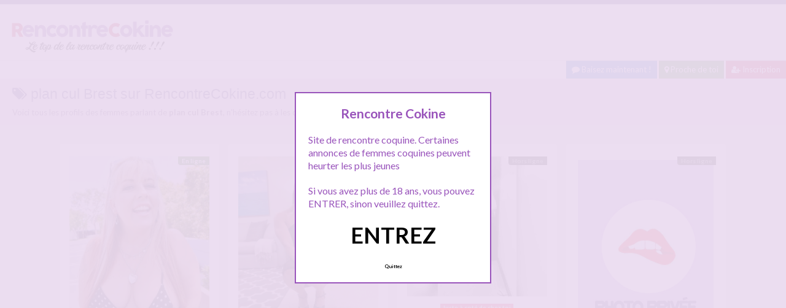

--- FILE ---
content_type: text/html; charset=UTF-8
request_url: http://www.rencontrecokine.com/recherche/plan-cul-brest
body_size: 11892
content:
<!doctype html>
<!--[if lt IE 7]> <html lang="fr-FR" class="no-js lt-ie9 lt-ie8 lt-ie7" > <![endif]-->
<!--[if IE 7]>    <html lang="fr-FR" class="no-js ie7 lt-ie9 lt-ie8"> <![endif]-->
<!--[if IE 8]>    <html lang="fr-FR" class="no-js ie8 lt-ie9"> <![endif]-->
<!--[if gt IE 8]><!--> <html lang="fr-FR" class="no-js"> <!--<![endif]-->
<head>
<meta charset="UTF-8">
<!-- This content is the property of rencontrecokine.COM -->
<!-- no copy is allowed - Since Jan 2015 -->
<script type="text/javascript" language="javascript" src="/wp-content/themes/pinfinity/disclamer.js"></script>
<meta name="viewport" content="width=device-width, initial-scale=1, maximum-scale=1">
<link rel="stylesheet" href="/wp-content/themes/pinfinity/css/bootstrap.min.css">
<link rel="stylesheet" href="https://cdnjs.cloudflare.com/ajax/libs/font-awesome/4.7.0/css/font-awesome.min.css">
<script src="https://code.jquery.com/jquery-3.3.1.slim.min.js" integrity="sha384-q8i/X+965DzO0rT7abK41JStQIAqVgRVzpbzo5smXKp4YfRvH+8abtTE1Pi6jizo" crossorigin="anonymous"></script>
<script src="https://cdnjs.cloudflare.com/ajax/libs/popper.js/1.14.7/umd/popper.min.js" integrity="sha384-UO2eT0CpHqdSJQ6hJty5KVphtPhzWj9WO1clHTMGa3JDZwrnQq4sF86dIHNDz0W1" crossorigin="anonymous"></script>
<script src="https://stackpath.bootstrapcdn.com/bootstrap/4.3.1/js/bootstrap.min.js" integrity="sha384-JjSmVgyd0p3pXB1rRibZUAYoIIy6OrQ6VrjIEaFf/nJGzIxFDsf4x0xIM+B07jRM" crossorigin="anonymous"></script>

<meta name='robots' content='index, follow, max-image-preview:large, max-snippet:-1, max-video-preview:-1' />
	<style>img:is([sizes="auto" i], [sizes^="auto," i]) { contain-intrinsic-size: 3000px 1500px }</style>
	
	<!-- This site is optimized with the Yoast SEO plugin v25.2 - https://yoast.com/wordpress/plugins/seo/ -->
	<title>Recherche plan cul Brest - RencontreCokine.com</title>
	<link rel="canonical" href="https://www.rencontrecokine.com/recherche/plan-cul-brest" />
	<script type="application/ld+json" class="yoast-schema-graph">{"@context":"https://schema.org","@graph":[{"@type":"CollectionPage","@id":"https://www.rencontrecokine.com/recherche/plan-cul-brest","url":"https://www.rencontrecokine.com/recherche/plan-cul-brest","name":"Recherche plan cul Brest - RencontreCokine.com","isPartOf":{"@id":"https://www.rencontrecokine.com/#website"},"primaryImageOfPage":{"@id":"https://www.rencontrecokine.com/recherche/plan-cul-brest#primaryimage"},"image":{"@id":"https://www.rencontrecokine.com/recherche/plan-cul-brest#primaryimage"},"thumbnailUrl":"https://www.rencontrecokine.com/wp-content/uploads/2020/05/mature01-10.jpg","breadcrumb":{"@id":"https://www.rencontrecokine.com/recherche/plan-cul-brest#breadcrumb"},"inLanguage":"fr-FR"},{"@type":"ImageObject","inLanguage":"fr-FR","@id":"https://www.rencontrecokine.com/recherche/plan-cul-brest#primaryimage","url":"https://www.rencontrecokine.com/wp-content/uploads/2020/05/mature01-10.jpg","contentUrl":"https://www.rencontrecokine.com/wp-content/uploads/2020/05/mature01-10.jpg","width":664,"height":961,"caption":"Chantal une cougar insatisfaite de Brest pour une rencontre plan Q"},{"@type":"BreadcrumbList","@id":"https://www.rencontrecokine.com/recherche/plan-cul-brest#breadcrumb","itemListElement":[{"@type":"ListItem","position":1,"name":"Toutes les rencontres coquines","item":"https://www.rencontrecokine.com/"},{"@type":"ListItem","position":2,"name":"plan cul Brest"}]},{"@type":"WebSite","@id":"https://www.rencontrecokine.com/#website","url":"https://www.rencontrecokine.com/","name":"Rencontre Cokine","description":"Rencontre coquine gratuite","publisher":{"@id":"https://www.rencontrecokine.com/#organization"},"potentialAction":[{"@type":"SearchAction","target":{"@type":"EntryPoint","urlTemplate":"https://www.rencontrecokine.com/?s={search_term_string}"},"query-input":{"@type":"PropertyValueSpecification","valueRequired":true,"valueName":"search_term_string"}}],"inLanguage":"fr-FR"},{"@type":"Organization","@id":"https://www.rencontrecokine.com/#organization","name":"RencontreCokine","url":"https://www.rencontrecokine.com/","logo":{"@type":"ImageObject","inLanguage":"fr-FR","@id":"https://www.rencontrecokine.com/#/schema/logo/image/","url":"http://www.rencontrecokine.com/wp-content/uploads/2020/05/logorencontrecokine.png","contentUrl":"http://www.rencontrecokine.com/wp-content/uploads/2020/05/logorencontrecokine.png","width":280,"height":70,"caption":"RencontreCokine"},"image":{"@id":"https://www.rencontrecokine.com/#/schema/logo/image/"}}]}</script>
	<!-- / Yoast SEO plugin. -->


<link rel='dns-prefetch' href='//fonts.googleapis.com' />
<script type="text/javascript">
/* <![CDATA[ */
window._wpemojiSettings = {"baseUrl":"https:\/\/s.w.org\/images\/core\/emoji\/15.1.0\/72x72\/","ext":".png","svgUrl":"https:\/\/s.w.org\/images\/core\/emoji\/15.1.0\/svg\/","svgExt":".svg","source":{"concatemoji":"https:\/\/www.rencontrecokine.com\/wp-includes\/js\/wp-emoji-release.min.js?ver=6.8.1"}};
/*! This file is auto-generated */
!function(i,n){var o,s,e;function c(e){try{var t={supportTests:e,timestamp:(new Date).valueOf()};sessionStorage.setItem(o,JSON.stringify(t))}catch(e){}}function p(e,t,n){e.clearRect(0,0,e.canvas.width,e.canvas.height),e.fillText(t,0,0);var t=new Uint32Array(e.getImageData(0,0,e.canvas.width,e.canvas.height).data),r=(e.clearRect(0,0,e.canvas.width,e.canvas.height),e.fillText(n,0,0),new Uint32Array(e.getImageData(0,0,e.canvas.width,e.canvas.height).data));return t.every(function(e,t){return e===r[t]})}function u(e,t,n){switch(t){case"flag":return n(e,"\ud83c\udff3\ufe0f\u200d\u26a7\ufe0f","\ud83c\udff3\ufe0f\u200b\u26a7\ufe0f")?!1:!n(e,"\ud83c\uddfa\ud83c\uddf3","\ud83c\uddfa\u200b\ud83c\uddf3")&&!n(e,"\ud83c\udff4\udb40\udc67\udb40\udc62\udb40\udc65\udb40\udc6e\udb40\udc67\udb40\udc7f","\ud83c\udff4\u200b\udb40\udc67\u200b\udb40\udc62\u200b\udb40\udc65\u200b\udb40\udc6e\u200b\udb40\udc67\u200b\udb40\udc7f");case"emoji":return!n(e,"\ud83d\udc26\u200d\ud83d\udd25","\ud83d\udc26\u200b\ud83d\udd25")}return!1}function f(e,t,n){var r="undefined"!=typeof WorkerGlobalScope&&self instanceof WorkerGlobalScope?new OffscreenCanvas(300,150):i.createElement("canvas"),a=r.getContext("2d",{willReadFrequently:!0}),o=(a.textBaseline="top",a.font="600 32px Arial",{});return e.forEach(function(e){o[e]=t(a,e,n)}),o}function t(e){var t=i.createElement("script");t.src=e,t.defer=!0,i.head.appendChild(t)}"undefined"!=typeof Promise&&(o="wpEmojiSettingsSupports",s=["flag","emoji"],n.supports={everything:!0,everythingExceptFlag:!0},e=new Promise(function(e){i.addEventListener("DOMContentLoaded",e,{once:!0})}),new Promise(function(t){var n=function(){try{var e=JSON.parse(sessionStorage.getItem(o));if("object"==typeof e&&"number"==typeof e.timestamp&&(new Date).valueOf()<e.timestamp+604800&&"object"==typeof e.supportTests)return e.supportTests}catch(e){}return null}();if(!n){if("undefined"!=typeof Worker&&"undefined"!=typeof OffscreenCanvas&&"undefined"!=typeof URL&&URL.createObjectURL&&"undefined"!=typeof Blob)try{var e="postMessage("+f.toString()+"("+[JSON.stringify(s),u.toString(),p.toString()].join(",")+"));",r=new Blob([e],{type:"text/javascript"}),a=new Worker(URL.createObjectURL(r),{name:"wpTestEmojiSupports"});return void(a.onmessage=function(e){c(n=e.data),a.terminate(),t(n)})}catch(e){}c(n=f(s,u,p))}t(n)}).then(function(e){for(var t in e)n.supports[t]=e[t],n.supports.everything=n.supports.everything&&n.supports[t],"flag"!==t&&(n.supports.everythingExceptFlag=n.supports.everythingExceptFlag&&n.supports[t]);n.supports.everythingExceptFlag=n.supports.everythingExceptFlag&&!n.supports.flag,n.DOMReady=!1,n.readyCallback=function(){n.DOMReady=!0}}).then(function(){return e}).then(function(){var e;n.supports.everything||(n.readyCallback(),(e=n.source||{}).concatemoji?t(e.concatemoji):e.wpemoji&&e.twemoji&&(t(e.twemoji),t(e.wpemoji)))}))}((window,document),window._wpemojiSettings);
/* ]]> */
</script>
<link rel='stylesheet' id='fancybox-css' href='https://www.rencontrecokine.com/wp-content/themes/pinfinity/panel/scripts/fancybox-2.1.5/jquery.fancybox.css?ver=2.1.5' type='text/css' media='all' />
<style id='wp-emoji-styles-inline-css' type='text/css'>

	img.wp-smiley, img.emoji {
		display: inline !important;
		border: none !important;
		box-shadow: none !important;
		height: 1em !important;
		width: 1em !important;
		margin: 0 0.07em !important;
		vertical-align: -0.1em !important;
		background: none !important;
		padding: 0 !important;
	}
</style>
<link rel='stylesheet' id='wp-block-library-css' href='https://www.rencontrecokine.com/wp-includes/css/dist/block-library/style.min.css?ver=6.8.1' type='text/css' media='all' />
<style id='classic-theme-styles-inline-css' type='text/css'>
/*! This file is auto-generated */
.wp-block-button__link{color:#fff;background-color:#32373c;border-radius:9999px;box-shadow:none;text-decoration:none;padding:calc(.667em + 2px) calc(1.333em + 2px);font-size:1.125em}.wp-block-file__button{background:#32373c;color:#fff;text-decoration:none}
</style>
<style id='global-styles-inline-css' type='text/css'>
:root{--wp--preset--aspect-ratio--square: 1;--wp--preset--aspect-ratio--4-3: 4/3;--wp--preset--aspect-ratio--3-4: 3/4;--wp--preset--aspect-ratio--3-2: 3/2;--wp--preset--aspect-ratio--2-3: 2/3;--wp--preset--aspect-ratio--16-9: 16/9;--wp--preset--aspect-ratio--9-16: 9/16;--wp--preset--color--black: #000000;--wp--preset--color--cyan-bluish-gray: #abb8c3;--wp--preset--color--white: #ffffff;--wp--preset--color--pale-pink: #f78da7;--wp--preset--color--vivid-red: #cf2e2e;--wp--preset--color--luminous-vivid-orange: #ff6900;--wp--preset--color--luminous-vivid-amber: #fcb900;--wp--preset--color--light-green-cyan: #7bdcb5;--wp--preset--color--vivid-green-cyan: #00d084;--wp--preset--color--pale-cyan-blue: #8ed1fc;--wp--preset--color--vivid-cyan-blue: #0693e3;--wp--preset--color--vivid-purple: #9b51e0;--wp--preset--gradient--vivid-cyan-blue-to-vivid-purple: linear-gradient(135deg,rgba(6,147,227,1) 0%,rgb(155,81,224) 100%);--wp--preset--gradient--light-green-cyan-to-vivid-green-cyan: linear-gradient(135deg,rgb(122,220,180) 0%,rgb(0,208,130) 100%);--wp--preset--gradient--luminous-vivid-amber-to-luminous-vivid-orange: linear-gradient(135deg,rgba(252,185,0,1) 0%,rgba(255,105,0,1) 100%);--wp--preset--gradient--luminous-vivid-orange-to-vivid-red: linear-gradient(135deg,rgba(255,105,0,1) 0%,rgb(207,46,46) 100%);--wp--preset--gradient--very-light-gray-to-cyan-bluish-gray: linear-gradient(135deg,rgb(238,238,238) 0%,rgb(169,184,195) 100%);--wp--preset--gradient--cool-to-warm-spectrum: linear-gradient(135deg,rgb(74,234,220) 0%,rgb(151,120,209) 20%,rgb(207,42,186) 40%,rgb(238,44,130) 60%,rgb(251,105,98) 80%,rgb(254,248,76) 100%);--wp--preset--gradient--blush-light-purple: linear-gradient(135deg,rgb(255,206,236) 0%,rgb(152,150,240) 100%);--wp--preset--gradient--blush-bordeaux: linear-gradient(135deg,rgb(254,205,165) 0%,rgb(254,45,45) 50%,rgb(107,0,62) 100%);--wp--preset--gradient--luminous-dusk: linear-gradient(135deg,rgb(255,203,112) 0%,rgb(199,81,192) 50%,rgb(65,88,208) 100%);--wp--preset--gradient--pale-ocean: linear-gradient(135deg,rgb(255,245,203) 0%,rgb(182,227,212) 50%,rgb(51,167,181) 100%);--wp--preset--gradient--electric-grass: linear-gradient(135deg,rgb(202,248,128) 0%,rgb(113,206,126) 100%);--wp--preset--gradient--midnight: linear-gradient(135deg,rgb(2,3,129) 0%,rgb(40,116,252) 100%);--wp--preset--font-size--small: 13px;--wp--preset--font-size--medium: 20px;--wp--preset--font-size--large: 36px;--wp--preset--font-size--x-large: 42px;--wp--preset--spacing--20: 0.44rem;--wp--preset--spacing--30: 0.67rem;--wp--preset--spacing--40: 1rem;--wp--preset--spacing--50: 1.5rem;--wp--preset--spacing--60: 2.25rem;--wp--preset--spacing--70: 3.38rem;--wp--preset--spacing--80: 5.06rem;--wp--preset--shadow--natural: 6px 6px 9px rgba(0, 0, 0, 0.2);--wp--preset--shadow--deep: 12px 12px 50px rgba(0, 0, 0, 0.4);--wp--preset--shadow--sharp: 6px 6px 0px rgba(0, 0, 0, 0.2);--wp--preset--shadow--outlined: 6px 6px 0px -3px rgba(255, 255, 255, 1), 6px 6px rgba(0, 0, 0, 1);--wp--preset--shadow--crisp: 6px 6px 0px rgba(0, 0, 0, 1);}:where(.is-layout-flex){gap: 0.5em;}:where(.is-layout-grid){gap: 0.5em;}body .is-layout-flex{display: flex;}.is-layout-flex{flex-wrap: wrap;align-items: center;}.is-layout-flex > :is(*, div){margin: 0;}body .is-layout-grid{display: grid;}.is-layout-grid > :is(*, div){margin: 0;}:where(.wp-block-columns.is-layout-flex){gap: 2em;}:where(.wp-block-columns.is-layout-grid){gap: 2em;}:where(.wp-block-post-template.is-layout-flex){gap: 1.25em;}:where(.wp-block-post-template.is-layout-grid){gap: 1.25em;}.has-black-color{color: var(--wp--preset--color--black) !important;}.has-cyan-bluish-gray-color{color: var(--wp--preset--color--cyan-bluish-gray) !important;}.has-white-color{color: var(--wp--preset--color--white) !important;}.has-pale-pink-color{color: var(--wp--preset--color--pale-pink) !important;}.has-vivid-red-color{color: var(--wp--preset--color--vivid-red) !important;}.has-luminous-vivid-orange-color{color: var(--wp--preset--color--luminous-vivid-orange) !important;}.has-luminous-vivid-amber-color{color: var(--wp--preset--color--luminous-vivid-amber) !important;}.has-light-green-cyan-color{color: var(--wp--preset--color--light-green-cyan) !important;}.has-vivid-green-cyan-color{color: var(--wp--preset--color--vivid-green-cyan) !important;}.has-pale-cyan-blue-color{color: var(--wp--preset--color--pale-cyan-blue) !important;}.has-vivid-cyan-blue-color{color: var(--wp--preset--color--vivid-cyan-blue) !important;}.has-vivid-purple-color{color: var(--wp--preset--color--vivid-purple) !important;}.has-black-background-color{background-color: var(--wp--preset--color--black) !important;}.has-cyan-bluish-gray-background-color{background-color: var(--wp--preset--color--cyan-bluish-gray) !important;}.has-white-background-color{background-color: var(--wp--preset--color--white) !important;}.has-pale-pink-background-color{background-color: var(--wp--preset--color--pale-pink) !important;}.has-vivid-red-background-color{background-color: var(--wp--preset--color--vivid-red) !important;}.has-luminous-vivid-orange-background-color{background-color: var(--wp--preset--color--luminous-vivid-orange) !important;}.has-luminous-vivid-amber-background-color{background-color: var(--wp--preset--color--luminous-vivid-amber) !important;}.has-light-green-cyan-background-color{background-color: var(--wp--preset--color--light-green-cyan) !important;}.has-vivid-green-cyan-background-color{background-color: var(--wp--preset--color--vivid-green-cyan) !important;}.has-pale-cyan-blue-background-color{background-color: var(--wp--preset--color--pale-cyan-blue) !important;}.has-vivid-cyan-blue-background-color{background-color: var(--wp--preset--color--vivid-cyan-blue) !important;}.has-vivid-purple-background-color{background-color: var(--wp--preset--color--vivid-purple) !important;}.has-black-border-color{border-color: var(--wp--preset--color--black) !important;}.has-cyan-bluish-gray-border-color{border-color: var(--wp--preset--color--cyan-bluish-gray) !important;}.has-white-border-color{border-color: var(--wp--preset--color--white) !important;}.has-pale-pink-border-color{border-color: var(--wp--preset--color--pale-pink) !important;}.has-vivid-red-border-color{border-color: var(--wp--preset--color--vivid-red) !important;}.has-luminous-vivid-orange-border-color{border-color: var(--wp--preset--color--luminous-vivid-orange) !important;}.has-luminous-vivid-amber-border-color{border-color: var(--wp--preset--color--luminous-vivid-amber) !important;}.has-light-green-cyan-border-color{border-color: var(--wp--preset--color--light-green-cyan) !important;}.has-vivid-green-cyan-border-color{border-color: var(--wp--preset--color--vivid-green-cyan) !important;}.has-pale-cyan-blue-border-color{border-color: var(--wp--preset--color--pale-cyan-blue) !important;}.has-vivid-cyan-blue-border-color{border-color: var(--wp--preset--color--vivid-cyan-blue) !important;}.has-vivid-purple-border-color{border-color: var(--wp--preset--color--vivid-purple) !important;}.has-vivid-cyan-blue-to-vivid-purple-gradient-background{background: var(--wp--preset--gradient--vivid-cyan-blue-to-vivid-purple) !important;}.has-light-green-cyan-to-vivid-green-cyan-gradient-background{background: var(--wp--preset--gradient--light-green-cyan-to-vivid-green-cyan) !important;}.has-luminous-vivid-amber-to-luminous-vivid-orange-gradient-background{background: var(--wp--preset--gradient--luminous-vivid-amber-to-luminous-vivid-orange) !important;}.has-luminous-vivid-orange-to-vivid-red-gradient-background{background: var(--wp--preset--gradient--luminous-vivid-orange-to-vivid-red) !important;}.has-very-light-gray-to-cyan-bluish-gray-gradient-background{background: var(--wp--preset--gradient--very-light-gray-to-cyan-bluish-gray) !important;}.has-cool-to-warm-spectrum-gradient-background{background: var(--wp--preset--gradient--cool-to-warm-spectrum) !important;}.has-blush-light-purple-gradient-background{background: var(--wp--preset--gradient--blush-light-purple) !important;}.has-blush-bordeaux-gradient-background{background: var(--wp--preset--gradient--blush-bordeaux) !important;}.has-luminous-dusk-gradient-background{background: var(--wp--preset--gradient--luminous-dusk) !important;}.has-pale-ocean-gradient-background{background: var(--wp--preset--gradient--pale-ocean) !important;}.has-electric-grass-gradient-background{background: var(--wp--preset--gradient--electric-grass) !important;}.has-midnight-gradient-background{background: var(--wp--preset--gradient--midnight) !important;}.has-small-font-size{font-size: var(--wp--preset--font-size--small) !important;}.has-medium-font-size{font-size: var(--wp--preset--font-size--medium) !important;}.has-large-font-size{font-size: var(--wp--preset--font-size--large) !important;}.has-x-large-font-size{font-size: var(--wp--preset--font-size--x-large) !important;}
:where(.wp-block-post-template.is-layout-flex){gap: 1.25em;}:where(.wp-block-post-template.is-layout-grid){gap: 1.25em;}
:where(.wp-block-columns.is-layout-flex){gap: 2em;}:where(.wp-block-columns.is-layout-grid){gap: 2em;}
:root :where(.wp-block-pullquote){font-size: 1.5em;line-height: 1.6;}
</style>
<link rel='stylesheet' id='google-font-lato-yanone-kaffeesatz-css' href='http://fonts.googleapis.com/css?family=Lato%3A400%2C700%2C400italic%7CYanone+Kaffeesatz&#038;ver=6.8.1' type='text/css' media='all' />
<link rel='stylesheet' id='ci-style-css' href='https://www.rencontrecokine.com/wp-content/themes/pinfinity/style.css?ver=1.8' type='text/css' media='screen' />
<link rel='stylesheet' id='ci-color-scheme-css' href='https://www.rencontrecokine.com/wp-content/themes/pinfinity/colors/purple.css?ver=6.8.1' type='text/css' media='all' />
<link rel='stylesheet' id='taxopress-frontend-css-css' href='https://www.rencontrecokine.com/wp-content/plugins/simple-tags/assets/frontend/css/frontend.css?ver=3.36.0' type='text/css' media='all' />
<script type="text/javascript" src="https://www.rencontrecokine.com/wp-includes/js/jquery/jquery.min.js?ver=3.7.1" id="jquery-core-js"></script>
<script type="text/javascript" src="https://www.rencontrecokine.com/wp-includes/js/jquery/jquery-migrate.min.js?ver=3.4.1" id="jquery-migrate-js"></script>
<script type="text/javascript" src="https://www.rencontrecokine.com/wp-content/themes/pinfinity/panel/scripts/modernizr-2.6.2.js?ver=6.8.1" id="modernizr-js"></script>
<script type="text/javascript" src="https://www.rencontrecokine.com/wp-content/plugins/simple-tags/assets/frontend/js/frontend.js?ver=3.36.0" id="taxopress-frontend-js-js"></script>
<link rel="https://api.w.org/" href="https://www.rencontrecokine.com/wp-json/" /><link rel="alternate" title="JSON" type="application/json" href="https://www.rencontrecokine.com/wp-json/wp/v2/tags/3572" /><link rel="EditURI" type="application/rsd+xml" title="RSD" href="https://www.rencontrecokine.com/xmlrpc.php?rsd" />
<meta name="generator" content="WordPress 6.8.1" />
<script type="text/javascript">
	window._wp_rp_static_base_url = 'https://wprp.sovrn.com/static/';
	window._wp_rp_wp_ajax_url = "https://www.rencontrecokine.com/wp-admin/admin-ajax.php";
	window._wp_rp_plugin_version = '3.6.4';
	window._wp_rp_post_id = '4142';
	window._wp_rp_num_rel_posts = '6';
	window._wp_rp_thumbnails = true;
	window._wp_rp_post_title = 'Chantal+une+cougar+insatisfaite+de+Brest+pour+une+rencontre+plan+Q';
	window._wp_rp_post_tags = ['femme+coquine+brest', 'sexe+brest', 'rencontre+coquine+brest', 'plan+cul+brest', 'mature+brest', 'baise+mature+brest', 'brest', 'en', 'homm', 'san', 'chantal', 'perl', 'cougar', 'tou', 'le', 'bien', 'dune', 'bel', 'de', 'la', 'jamb', 'pa'];
	window._wp_rp_promoted_content = true;
</script>
<link rel="stylesheet" href="https://www.rencontrecokine.com/wp-content/plugins/wordpress-23-related-posts-plugin/static/themes/vertical.css?version=3.6.4" />
<!-- Analytics by WP Statistics - https://wp-statistics.com -->
<!-- Google tag (gtag.js) -->
<script async src="https://www.googletagmanager.com/gtag/js?id=G-11B8EF1Z0G"></script>
<script>
  window.dataLayer = window.dataLayer || [];
  function gtag(){dataLayer.push(arguments);}
  gtag('js', new Date());

  gtag('config', 'G-11B8EF1Z0G');
</script><link rel="apple-touch-icon" href="http://www.rencontrecokine.com/wp-content/uploads/2020/05/logorencontrecokine.png" /><link rel="apple-touch-icon" sizes="72x72" href="http://www.rencontrecokine.com/wp-content/uploads/2020/05/logorencontrecokine.png" /><link rel="apple-touch-icon" sizes="114x114" href="http://www.rencontrecokine.com/wp-content/uploads/2020/05/logorencontrecokine.png" /><link rel="pingback" href="https://www.rencontrecokine.com/xmlrpc.php" /><link rel="icon" href="https://www.rencontrecokine.com/wp-content/uploads/2024/11/favicon.png" sizes="32x32" />
<link rel="icon" href="https://www.rencontrecokine.com/wp-content/uploads/2024/11/favicon.png" sizes="192x192" />
<link rel="apple-touch-icon" href="https://www.rencontrecokine.com/wp-content/uploads/2024/11/favicon.png" />
<meta name="msapplication-TileImage" content="https://www.rencontrecokine.com/wp-content/uploads/2024/11/favicon.png" />
			</head>
<body class="archive tag tag-plan-cul-brest tag-3572 wp-theme-pinfinity ci-pinfinity ci-pinfinity-1-8 ci-scheme-purple">
<header id="header">
	<div class="pre-head show-on-mobile">
		<div class="wrap group">
			<div class="pre-head-wgt group">
							</div>
		</div>
	</div>
	<div id="site-head">
		<div class="wrap group">
			<hgroup class="logo imglogo">
				<p><a title="Rencontre Cokine" href="https://www.rencontrecokine.com"><img src="http://www.rencontrecokine.com/wp-content/uploads/2020/05/logorencontrecokine.png" alt="Rencontre Cokine" /></a></p>			</hgroup>

			<div class="header-wgt group">
							</div>
		</div>
	</div>
			<div align=right><a title="Baisez maintenant !" href="https://www.leplancul.com/ouverture-compte/go.php" target="_blank" class="btn btn-sm btn-primary active"><i class="fa fa-comment" aria-hidden="true"></i> Baisez maintenant !</a>

		    <a title="Rencontres coquines proche de toi" href="/gratuit/juste-a-cote/" class="btn btn-success btn-sm active"><i class="fa fa-map-marker"></i> Proche de toi</a>
			<a title="Inscription rencontre coquine" href="/inscription-gratuite/" class="btn btn-danger btn-sm active"><i class="fa fa-user-plus"></i> Inscription</a>
		</div>
	
			    <div class="alert alert-info">
        <h1 class="h4"><i class="fa fa-tags"></i> plan cul Brest sur RencontreCokine.com</h1>
        <p class="mb-0">Voici tous les profils des femmes parlant de <b>plan cul Brest</b>, n'hésitez pas à les consulter et vous inscrire pour entamer le dialogue.</p>
				
    </div>
</header>
<br />
<div id="box-container">
	<div id="entry-listing" class="group">
																	<article id="post-4142" class="entry box format-standard post-4142 post type-post status-publish has-post-thumbnail hentry category-brest tag-baise-mature-brest tag-femme-coquine-brest tag-mature-brest tag-plan-cul-brest tag-rencontre-coquine-brest tag-sexe-brest">
					<div class="entry-content-cnt">
	<div class="entry-content">
						<div class='status' style='position: absolute; top: 20px; right: 16px; z-index: 999; padding: 1px 6px; background: #22780F; border: 0; border-bottom-left-radius: 4px; font-weight: bold; font-size: 10px; color: #ffffff;'>En ligne</div>			
		<a href="https://www.rencontrecokine.com/chantal-une-cougar-insatisfaite-de-brest-pour-une-rencontre-plan-q.html" title="Chantal une cougar insatisfaite de Brest pour une rencontre plan Q">
			<img src="https://www.rencontrecokine.com/wp-content/uploads/2020/05/mature01-10-500x724.jpg" class="attachment-ci_listing_thumb size-ci_listing_thumb wp-post-image" alt="Chantal une cougar insatisfaite de Brest pour une rencontre plan Q" decoding="async" fetchpriority="high" />		</a>
		<div align="center">
		<a title="Rencontre coquine Brest" href="https://www.rencontrecokine.com/gratuit/brest/"><span class="badge badge-danger">Brest</span></a> </div>
				
				
		<p>Bonjour à tous les membres Grâce de ma petite annonce coquine, je souhaite donner à ma vie sexuelle beaucoup plus active. Nouvelle parmi vous, je cherche une rencontre plan Q et croyez bien que je ne quitterai pas avant avoir mis le doigt sur la perle rare &#8230; C&rsquo;est totalement récent pour moi de venir ici, je m&rsquo;ouvre à des plaisirs encore inconnus&#8230;. Je m&rsquo;appelle Chantal et je suis une[&#8230;]</p>
	</div>
</div>
<div class="entry-desc">
	<h2><a class="h5" href="https://www.rencontrecokine.com/chantal-une-cougar-insatisfaite-de-brest-pour-une-rencontre-plan-q.html" title="Chantal une cougar insatisfaite de Brest pour une rencontre plan Q">Chantal une cougar insatisfaite de Brest pour une rencontre plan Q</a></h2>
</div>




				</article>
											<article id="post-4306" class="entry box format-standard post-4306 post type-post status-publish has-post-thumbnail hentry category-brest tag-femme-coquine-brest tag-plan-cul-brest tag-rencontre-coquine-brest tag-sexe-brest">
					<div class="entry-content-cnt">
	<div class="entry-content">
						<div class='status' style='position: absolute; top: 20px; right: 16px; z-index: 999; padding: 1px 6px; background: #000000; border: 0; border-bottom-left-radius: 4px; font-weight: bold; font-size: 10px;'>Hors ligne</div>			
		<a href="https://www.rencontrecokine.com/plan-cul-sans-tabou-a-brest-pour-calixe.html" title="Plan cul sans tabou à Brest pour Calixe">
			<img src="https://www.rencontrecokine.com/wp-content/uploads/2020/06/plan-cul01-10-500x625.jpg" class="attachment-ci_listing_thumb size-ci_listing_thumb wp-post-image" alt="Plan cul sans tabou à Brest pour Calixe" decoding="async" />		</a>
		<div align="center">
		<a title="Rencontre coquine Brest" href="https://www.rencontrecokine.com/gratuit/brest/"><span class="badge badge-danger">Brest</span></a> </div>
				
				
		<p>Salut aux membres Calixe, gourmande et mielleuse cherche soupirants de jeux coquins et attirants pour un plan cul sans tabou. Sur Brest exclusivement &#8230; J&rsquo;attends beaucoup de cette entrevue, que vous soyez un amant motivé et que vous puisiez dans vos réserves. Il faudra être en grande grande forme physique pour que je sois apaisée et qu&rsquo;ainsi ma recherche pour un plan cul sans tabou se passe a merveille. J&rsquo;oubliais[&#8230;]</p>
	</div>
</div>
<div class="entry-desc">
	<h2><a class="h5" href="https://www.rencontrecokine.com/plan-cul-sans-tabou-a-brest-pour-calixe.html" title="Plan cul sans tabou à Brest pour Calixe">Plan cul sans tabou à Brest pour Calixe</a></h2>
</div>




				</article>
					
				
																												<article id="post-4684" class="entry box format-standard post-4684 post type-post status-publish has-post-thumbnail hentry category-juste-a-cote tag-ancienne-escorte tag-rencontre-coquine tag-rencontre-coquine-escorte">
							<div class="entry-content-cnt">
	<div class="entry-content">
						<div class='status' style='position: absolute; top: 20px; right: 16px; z-index: 999; padding: 1px 6px; background: #000000; border: 0; border-bottom-left-radius: 4px; font-weight: bold; font-size: 10px;'>Hors ligne</div>			
		<a href="https://www.rencontrecokine.com/rencontre-coquine-avec-une-ancienne-escorte-juste-la-pour-le-plaisir.html" title="Rencontre coquine avec une ancienne escorte juste là pour le plaisir">
			<img src="https://www.rencontrecokine.com/wp-content/uploads/2024/04/photos_plancul-5-500x500.jpg" class="attachment-ci_listing_thumb size-ci_listing_thumb wp-post-image" alt="Rencontre coquine avec une ancienne escorte juste là pour le plaisir" decoding="async" loading="lazy" />		</a>
		<div align="center">
		<a title="Rencontre coquine Juste à coté de chez toi" href="https://www.rencontrecokine.com/gratuit/juste-a-cote/"><span class="badge badge-danger">Juste à coté de chez toi</span></a> </div>
				
				
		<p>Juste ici pour le plaisir d&rsquo;une rencontre coquine, comme le dit le titre de mon annonce. Je préfère ne pas montrer mon visage pour raison de confidentialité, je pense que vous comprendrez (je peux toutefois le montrer à ceux avec qui j&rsquo;aurai des affinités sur le tchat, dans le but d&rsquo;une rencontre coquine). Je suis une ancienne escorte girl à Paris, et je suis ici pour pour m&rsquo;amuser, prendre du[&#8230;]</p>
	</div>
</div>
<div class="entry-desc">
	<h2><a class="h5" href="https://www.rencontrecokine.com/rencontre-coquine-avec-une-ancienne-escorte-juste-la-pour-le-plaisir.html" title="Rencontre coquine avec une ancienne escorte juste là pour le plaisir">Rencontre coquine avec une ancienne escorte juste là pour le plaisir</a></h2>
</div>




							</article>
																					<article id="post-4369" class="entry box format-standard post-4369 post type-post status-publish has-post-thumbnail hentry category-juste-a-cote tag-baise-hotel tag-escorte-hotel tag-rencontre-coquine-hotel tag-rencontre-sexe-hotel">
							<div class="entry-content-cnt">
	<div class="entry-content">
						<div class='status' style='position: absolute; top: 20px; right: 16px; z-index: 999; padding: 1px 6px; background: #000000; border: 0; border-bottom-left-radius: 4px; font-weight: bold; font-size: 10px;'>Hors ligne</div>			
		<a href="https://www.rencontrecokine.com/jeune-fille-coquine-propose-rencontre-sexe-a-lhotel-en-apres-midi.html" title="Jeune fille coquine propose rencontre sexe à l&rsquo;hotel en après-midi">
			<img src="https://www.rencontrecokine.com/wp-content/uploads/2020/05/prive.jpg" class="attachment-ci_listing_thumb size-ci_listing_thumb wp-post-image" alt="" decoding="async" loading="lazy" />		</a>
		<div align="center">
		<a title="Rencontre coquine Juste à coté de chez toi" href="https://www.rencontrecokine.com/gratuit/juste-a-cote/"><span class="badge badge-danger">Juste à coté de chez toi</span></a> </div>
				
				
		<p>Bonjour à tous ceux qui habitent dans les environs de chez moi, j&rsquo;espère que vous allez bien. Pour l&rsquo;instant, je ne préfère pas mettre de photo de moi pour préserver mon intimité, j&rsquo;espère que vous comprendrez ! Je suis une jeune fille coquine de 21 ans, et je propose une rencontre sexe à l’hôtel en après-midi. Je fais ça pour passer le temps, en fait 2 fois par semaine je[&#8230;]</p>
	</div>
</div>
<div class="entry-desc">
	<h2><a class="h5" href="https://www.rencontrecokine.com/jeune-fille-coquine-propose-rencontre-sexe-a-lhotel-en-apres-midi.html" title="Jeune fille coquine propose rencontre sexe à l&rsquo;hotel en après-midi">Jeune fille coquine propose rencontre sexe à l&rsquo;hotel en après-midi</a></h2>
</div>




							</article>
																					<article id="post-4089" class="entry box format-standard post-4089 post type-post status-publish has-post-thumbnail hentry category-juste-a-cote tag-plan-cul-femme-veuve tag-rencontre-coquine tag-rencontre-coquine-veuve tag-rencontre-veuve-coquine tag-sexe-femme-veuve">
							<div class="entry-content-cnt">
	<div class="entry-content">
						<div class='status' style='position: absolute; top: 20px; right: 16px; z-index: 999; padding: 1px 6px; background: #22780F; border: 0; border-bottom-left-radius: 4px; font-weight: bold; font-size: 10px; color: #ffffff;'>En ligne</div>			
		<a href="https://www.rencontrecokine.com/jeune-veuve-cherchant-amant-regulier-pour-une-rencontre-coquine.html" title="Jeune veuve cherchant amant régulier pour une rencontre coquine">
			<img src="https://www.rencontrecokine.com/wp-content/uploads/2020/05/rencontrecokine01-4-500x500.jpg" class="attachment-ci_listing_thumb size-ci_listing_thumb wp-post-image" alt="Jeune veuve cherchant amant régulier pour une rencontre coquine" decoding="async" loading="lazy" />		</a>
		<div align="center">
		<a title="Rencontre coquine Juste à coté de chez toi" href="https://www.rencontrecokine.com/gratuit/juste-a-cote/"><span class="badge badge-danger">Juste à coté de chez toi</span></a> </div>
				
				
		<p>Voilà maintenant 2 ans que je suis une jeune veuve, et oui mon mari est décédé d&rsquo;un cancer, trop tôt, me laissant seule avec 2 enfants. Je ne compte pas le remplacer, mais maintenant que j&rsquo;ai fait mon deuil, j&rsquo;ai tout de même comme toutes les femmes, besoin de tendresse et de sexe de temps à autre. Voilà pourquoi je m&rsquo;inscris volontairement sur ce site, j&rsquo;espère pouvoir y trouver un[&#8230;]</p>
	</div>
</div>
<div class="entry-desc">
	<h2><a class="h5" href="https://www.rencontrecokine.com/jeune-veuve-cherchant-amant-regulier-pour-une-rencontre-coquine.html" title="Jeune veuve cherchant amant régulier pour une rencontre coquine">Jeune veuve cherchant amant régulier pour une rencontre coquine</a></h2>
</div>




							</article>
																					<article id="post-4087" class="entry box format-standard post-4087 post type-post status-publish has-post-thumbnail hentry category-juste-a-cote tag-plan-cul-fille-separee tag-rencontre-coquine tag-rencontre-femme-divorcee tag-rencontre-fille-separee">
							<div class="entry-content-cnt">
	<div class="entry-content">
						<div class='status' style='position: absolute; top: 20px; right: 16px; z-index: 999; padding: 1px 6px; background: #22780F; border: 0; border-bottom-left-radius: 4px; font-weight: bold; font-size: 10px; color: #ffffff;'>En ligne</div>			
		<a href="https://www.rencontrecokine.com/fille-separee-pour-une-rencontre-coquine-gratuite.html" title="Fille séparée pour une rencontre coquine gratuite">
			<img src="https://www.rencontrecokine.com/wp-content/uploads/2020/05/rencontrecokine01-3.jpg" class="attachment-ci_listing_thumb size-ci_listing_thumb wp-post-image" alt="Fille séparée pour une rencontre coquine gratuite" decoding="async" loading="lazy" />		</a>
		<div align="center">
		<a title="Rencontre coquine Juste à coté de chez toi" href="https://www.rencontrecokine.com/gratuit/juste-a-cote/"><span class="badge badge-danger">Juste à coté de chez toi</span></a> </div>
				
				
		<p>J&rsquo;espère que je vais pas encore me faire avoir &#8230; je suis là comme vous le comprenez, pour une rencontre coquine gratuite, proche de chez moi car je ne suis pas véhiculée. Je suis une fille séparée de 24 ans, j&rsquo;ai les cheveux courts, je suis assez mignonne et je tente ma chance sur internet, histoire de voir si je peux trouver un homme câlin et pas prise de tête[&#8230;]</p>
	</div>
</div>
<div class="entry-desc">
	<h2><a class="h5" href="https://www.rencontrecokine.com/fille-separee-pour-une-rencontre-coquine-gratuite.html" title="Fille séparée pour une rencontre coquine gratuite">Fille séparée pour une rencontre coquine gratuite</a></h2>
</div>




							</article>
																					<article id="post-4083" class="entry box format-standard post-4083 post type-post status-publish has-post-thumbnail hentry category-juste-a-cote tag-fille-coquine-celibataire tag-rencontre-blonde tag-rencontre-coquine tag-rencontre-femme-celibataire">
							<div class="entry-content-cnt">
	<div class="entry-content">
						<div class='status' style='position: absolute; top: 20px; right: 16px; z-index: 999; padding: 1px 6px; background: #22780F; border: 0; border-bottom-left-radius: 4px; font-weight: bold; font-size: 10px; color: #ffffff;'>En ligne</div>			
		<a href="https://www.rencontrecokine.com/jolie-blonde-coquine-cherche-une-rencontre-coquine-reelle.html" title="Jolie blonde coquine cherche une rencontre coquine réelle">
			<img src="https://www.rencontrecokine.com/wp-content/uploads/2020/05/rencontrecokine01-1-500x686.jpg" class="attachment-ci_listing_thumb size-ci_listing_thumb wp-post-image" alt="Jolie blonde coquine cherche une rencontre coquine réelle" decoding="async" loading="lazy" />		</a>
		<div align="center">
		<a title="Rencontre coquine Juste à coté de chez toi" href="https://www.rencontrecokine.com/gratuit/juste-a-cote/"><span class="badge badge-danger">Juste à coté de chez toi</span></a> </div>
				
				
		<p>Salut à tous, j&rsquo;espère que vous allez bien ? je reviens sur ce site après une pause suite à une rencontre coquine, et oui on est resté ensemble 3 mois mais bon faut croire qu&rsquo;une fois de plus ce n&rsquo;était pas le bon mec ! Je reviens donc parmi vous, j&rsquo;ai remis une photo toute nouvelle, ouais je me suis faites couper les cheveux, c&rsquo;est mieux comme ca non ????[&#8230;]</p>
	</div>
</div>
<div class="entry-desc">
	<h2><a class="h5" href="https://www.rencontrecokine.com/jolie-blonde-coquine-cherche-une-rencontre-coquine-reelle.html" title="Jolie blonde coquine cherche une rencontre coquine réelle">Jolie blonde coquine cherche une rencontre coquine réelle</a></h2>
</div>




							</article>
																					<article id="post-4378" class="entry box format-standard post-4378 post type-post status-publish has-post-thumbnail hentry category-juste-a-cote tag-baise-soiree-sexe tag-resto-sexe tag-soiree-sexe">
							<div class="entry-content-cnt">
	<div class="entry-content">
						<div class='status' style='position: absolute; top: 20px; right: 16px; z-index: 999; padding: 1px 6px; background: #22780F; border: 0; border-bottom-left-radius: 4px; font-weight: bold; font-size: 10px; color: #ffffff;'>En ligne</div>			
		<a href="https://www.rencontrecokine.com/partageons-un-resto-et-une-soiree-sexe.html" title="Partageons un resto et une soirée sexe ?">
			<img src="https://www.rencontrecokine.com/wp-content/uploads/2020/06/coquine01-3-500x639.jpg" class="attachment-ci_listing_thumb size-ci_listing_thumb wp-post-image" alt="Partageons un resto et une soirée sexe ?" decoding="async" loading="lazy" />		</a>
		<div align="center">
		<a title="Rencontre coquine Juste à coté de chez toi" href="https://www.rencontrecokine.com/gratuit/juste-a-cote/"><span class="badge badge-danger">Juste à coté de chez toi</span></a> </div>
				
				
		<p>Je suis là pour une seule chose, étant épicurienne, j&rsquo;adore aller au resto, en bonne compagnie, donc je recherche un homme galant d&rsquo;environ 28 /48 ans max, dispo, pouvant m&rsquo;accompagner dans un bon resto, et passer le reste de la soirée chez moi, pour du sexe débridée 🙂 Je trouve que c&rsquo;est une bonne proposition non ? qu&rsquo;en pensez vous ! ? bon, vu que je reçois pas mal de[&#8230;]</p>
	</div>
</div>
<div class="entry-desc">
	<h2><a class="h5" href="https://www.rencontrecokine.com/partageons-un-resto-et-une-soiree-sexe.html" title="Partageons un resto et une soirée sexe ?">Partageons un resto et une soirée sexe ?</a></h2>
</div>




							</article>
																												<article class="entry box">
							<div class="entry-content-cnt">
								<aside id="randomize-3" class="widget randomize group">Pour ceux qui sont à la recherche d'un <strong><a href="https://www.rencontreunecougar.net/inscription-gratuite/" title="dial cougar">dial cougar</a></strong> avec une femme mure ou alors d'un <strong><a href="https://www.dialogue-intime.com/" title="dialogue intime">dialogue intime</a></strong> dans le but de rencontrer une femme sympa, prévoyez une belle annonce de rencontre.</aside><aside id="tag_cloud-2" class="widget widget_tag_cloud group"><h3 class="widget-title">Cherchez une rencontre coquine !</h3><div class="tagcloud"><a href="https://www.rencontrecokine.com/recherche/baise-paris" class="tag-cloud-link tag-link-3901 tag-link-position-1" style="font-size: 9.3725490196078pt;" aria-label="baise Paris (4 éléments)">baise Paris</a>
<a href="https://www.rencontrecokine.com/recherche/femme-coquine-paris" class="tag-cloud-link tag-link-3689 tag-link-position-2" style="font-size: 8pt;" aria-label="femme coquine Paris (3 éléments)">femme coquine Paris</a>
<a href="https://www.rencontrecokine.com/recherche/rencontre-coquine" class="tag-cloud-link tag-link-3494 tag-link-position-3" style="font-size: 22pt;" aria-label="rencontre coquine (41 éléments)">rencontre coquine</a>
<a href="https://www.rencontrecokine.com/recherche/rencontre-coquine-ajaccio" class="tag-cloud-link tag-link-3523 tag-link-position-4" style="font-size: 8pt;" aria-label="rencontre coquine Ajaccio (3 éléments)">rencontre coquine Ajaccio</a>
<a href="https://www.rencontrecokine.com/recherche/rencontre-coquine-amiens" class="tag-cloud-link tag-link-3529 tag-link-position-5" style="font-size: 8pt;" aria-label="rencontre coquine Amiens (3 éléments)">rencontre coquine Amiens</a>
<a href="https://www.rencontrecokine.com/recherche/rencontre-coquine-angers" class="tag-cloud-link tag-link-3535 tag-link-position-6" style="font-size: 8pt;" aria-label="rencontre coquine Angers (3 éléments)">rencontre coquine Angers</a>
<a href="https://www.rencontrecokine.com/recherche/rencontre-coquine-avignon" class="tag-cloud-link tag-link-3547 tag-link-position-7" style="font-size: 8pt;" aria-label="rencontre coquine Avignon (3 éléments)">rencontre coquine Avignon</a>
<a href="https://www.rencontrecokine.com/recherche/rencontre-coquine-brest" class="tag-cloud-link tag-link-3571 tag-link-position-8" style="font-size: 8pt;" aria-label="rencontre coquine Brest (3 éléments)">rencontre coquine Brest</a>
<a href="https://www.rencontrecokine.com/recherche/rencontre-coquine-colmar" class="tag-cloud-link tag-link-3589 tag-link-position-9" style="font-size: 8pt;" aria-label="rencontre coquine Colmar (3 éléments)">rencontre coquine Colmar</a>
<a href="https://www.rencontrecokine.com/recherche/rencontre-coquine-lille" class="tag-cloud-link tag-link-3619 tag-link-position-10" style="font-size: 8pt;" aria-label="rencontre coquine Lille (3 éléments)">rencontre coquine Lille</a>
<a href="https://www.rencontrecokine.com/recherche/rencontre-coquine-limoges" class="tag-cloud-link tag-link-3625 tag-link-position-11" style="font-size: 8pt;" aria-label="rencontre coquine Limoges (3 éléments)">rencontre coquine Limoges</a>
<a href="https://www.rencontrecokine.com/recherche/rencontre-coquine-lyon" class="tag-cloud-link tag-link-3631 tag-link-position-12" style="font-size: 8pt;" aria-label="rencontre coquine Lyon (3 éléments)">rencontre coquine Lyon</a>
<a href="https://www.rencontrecokine.com/recherche/rencontre-coquine-montpellier" class="tag-cloud-link tag-link-3649 tag-link-position-13" style="font-size: 8pt;" aria-label="rencontre coquine Montpellier (3 éléments)">rencontre coquine Montpellier</a>
<a href="https://www.rencontrecokine.com/recherche/rencontre-coquine-orleans" class="tag-cloud-link tag-link-3679 tag-link-position-14" style="font-size: 8pt;" aria-label="rencontre coquine Orléans (3 éléments)">rencontre coquine Orléans</a>
<a href="https://www.rencontrecokine.com/recherche/rencontre-coquine-paris" class="tag-cloud-link tag-link-3685 tag-link-position-15" style="font-size: 8pt;" aria-label="rencontre coquine Paris (3 éléments)">rencontre coquine Paris</a>
<a href="https://www.rencontrecokine.com/recherche/rencontre-coquine-pau" class="tag-cloud-link tag-link-3691 tag-link-position-16" style="font-size: 8pt;" aria-label="rencontre coquine Pau (3 éléments)">rencontre coquine Pau</a>
<a href="https://www.rencontrecokine.com/recherche/rencontre-coquine-perpignan" class="tag-cloud-link tag-link-3697 tag-link-position-17" style="font-size: 8pt;" aria-label="rencontre coquine Perpignan (3 éléments)">rencontre coquine Perpignan</a>
<a href="https://www.rencontrecokine.com/recherche/rencontre-coquine-toulouse" class="tag-cloud-link tag-link-3739 tag-link-position-18" style="font-size: 8pt;" aria-label="rencontre coquine Toulouse (3 éléments)">rencontre coquine Toulouse</a>
<a href="https://www.rencontrecokine.com/recherche/rencontre-coquine-tours" class="tag-cloud-link tag-link-3745 tag-link-position-19" style="font-size: 8pt;" aria-label="rencontre coquine Tours (3 éléments)">rencontre coquine Tours</a>
<a href="https://www.rencontrecokine.com/recherche/rencontre-coquine-villeurbanne" class="tag-cloud-link tag-link-3751 tag-link-position-20" style="font-size: 8pt;" aria-label="rencontre coquine Villeurbanne (3 éléments)">rencontre coquine Villeurbanne</a>
<a href="https://www.rencontrecokine.com/recherche/rencontre-paris" class="tag-cloud-link tag-link-3957 tag-link-position-21" style="font-size: 8pt;" aria-label="rencontre paris (3 éléments)">rencontre paris</a>
<a href="https://www.rencontrecokine.com/recherche/sexe-ajaccio" class="tag-cloud-link tag-link-3528 tag-link-position-22" style="font-size: 8pt;" aria-label="sexe Ajaccio (3 éléments)">sexe Ajaccio</a>
<a href="https://www.rencontrecokine.com/recherche/sexe-amiens" class="tag-cloud-link tag-link-3534 tag-link-position-23" style="font-size: 8pt;" aria-label="sexe Amiens (3 éléments)">sexe Amiens</a>
<a href="https://www.rencontrecokine.com/recherche/sexe-annecy" class="tag-cloud-link tag-link-3546 tag-link-position-24" style="font-size: 8pt;" aria-label="sexe Annecy (3 éléments)">sexe Annecy</a>
<a href="https://www.rencontrecokine.com/recherche/sexe-avignon" class="tag-cloud-link tag-link-3552 tag-link-position-25" style="font-size: 9.3725490196078pt;" aria-label="sexe Avignon (4 éléments)">sexe Avignon</a>
<a href="https://www.rencontrecokine.com/recherche/sexe-bordeaux" class="tag-cloud-link tag-link-3570 tag-link-position-26" style="font-size: 8pt;" aria-label="sexe Bordeaux (3 éléments)">sexe Bordeaux</a>
<a href="https://www.rencontrecokine.com/recherche/sexe-brest" class="tag-cloud-link tag-link-3576 tag-link-position-27" style="font-size: 8pt;" aria-label="sexe Brest (3 éléments)">sexe Brest</a>
<a href="https://www.rencontrecokine.com/recherche/sexe-beziers" class="tag-cloud-link tag-link-3558 tag-link-position-28" style="font-size: 8pt;" aria-label="sexe Béziers (3 éléments)">sexe Béziers</a>
<a href="https://www.rencontrecokine.com/recherche/sexe-cannes" class="tag-cloud-link tag-link-3582 tag-link-position-29" style="font-size: 9.3725490196078pt;" aria-label="sexe Cannes (4 éléments)">sexe Cannes</a>
<a href="https://www.rencontrecokine.com/recherche/sexe-clermont-ferrand" class="tag-cloud-link tag-link-3588 tag-link-position-30" style="font-size: 8pt;" aria-label="sexe Clermont-Ferrand (3 éléments)">sexe Clermont-Ferrand</a>
<a href="https://www.rencontrecokine.com/recherche/sexe-le-mans" class="tag-cloud-link tag-link-3618 tag-link-position-31" style="font-size: 8pt;" aria-label="sexe Le Mans (3 éléments)">sexe Le Mans</a>
<a href="https://www.rencontrecokine.com/recherche/sexe-lille" class="tag-cloud-link tag-link-3624 tag-link-position-32" style="font-size: 9.3725490196078pt;" aria-label="sexe Lille (4 éléments)">sexe Lille</a>
<a href="https://www.rencontrecokine.com/recherche/sexe-limoges" class="tag-cloud-link tag-link-3630 tag-link-position-33" style="font-size: 9.3725490196078pt;" aria-label="sexe Limoges (4 éléments)">sexe Limoges</a>
<a href="https://www.rencontrecokine.com/recherche/sexe-lyon" class="tag-cloud-link tag-link-3636 tag-link-position-34" style="font-size: 9.3725490196078pt;" aria-label="sexe Lyon (4 éléments)">sexe Lyon</a>
<a href="https://www.rencontrecokine.com/recherche/sexe-metz" class="tag-cloud-link tag-link-3648 tag-link-position-35" style="font-size: 8pt;" aria-label="sexe Metz (3 éléments)">sexe Metz</a>
<a href="https://www.rencontrecokine.com/recherche/sexe-nice" class="tag-cloud-link tag-link-3678 tag-link-position-36" style="font-size: 8pt;" aria-label="sexe Nice (3 éléments)">sexe Nice</a>
<a href="https://www.rencontrecokine.com/recherche/sexe-orleans" class="tag-cloud-link tag-link-3684 tag-link-position-37" style="font-size: 8pt;" aria-label="sexe Orléans (3 éléments)">sexe Orléans</a>
<a href="https://www.rencontrecokine.com/recherche/sexe-paris" class="tag-cloud-link tag-link-3690 tag-link-position-38" style="font-size: 11.43137254902pt;" aria-label="sexe Paris (6 éléments)">sexe Paris</a>
<a href="https://www.rencontrecokine.com/recherche/sexe-pau" class="tag-cloud-link tag-link-3696 tag-link-position-39" style="font-size: 9.3725490196078pt;" aria-label="sexe Pau (4 éléments)">sexe Pau</a>
<a href="https://www.rencontrecokine.com/recherche/sexe-reims" class="tag-cloud-link tag-link-3708 tag-link-position-40" style="font-size: 9.3725490196078pt;" aria-label="sexe Reims (4 éléments)">sexe Reims</a>
<a href="https://www.rencontrecokine.com/recherche/sexe-strasbourg" class="tag-cloud-link tag-link-3732 tag-link-position-41" style="font-size: 8pt;" aria-label="sexe Strasbourg (3 éléments)">sexe Strasbourg</a>
<a href="https://www.rencontrecokine.com/recherche/sexe-toulon" class="tag-cloud-link tag-link-3738 tag-link-position-42" style="font-size: 8pt;" aria-label="sexe Toulon (3 éléments)">sexe Toulon</a>
<a href="https://www.rencontrecokine.com/recherche/sexe-toulouse" class="tag-cloud-link tag-link-3744 tag-link-position-43" style="font-size: 8pt;" aria-label="sexe Toulouse (3 éléments)">sexe Toulouse</a>
<a href="https://www.rencontrecokine.com/recherche/sexe-tours" class="tag-cloud-link tag-link-3750 tag-link-position-44" style="font-size: 8pt;" aria-label="sexe Tours (3 éléments)">sexe Tours</a>
<a href="https://www.rencontrecokine.com/recherche/sexe-villeurbanne" class="tag-cloud-link tag-link-3756 tag-link-position-45" style="font-size: 8pt;" aria-label="sexe Villeurbanne (3 éléments)">sexe Villeurbanne</a></div>
</aside>							</div>
					</article>
						</div>
				</div>
<footer id="footer">
	<div class="wrap group">
		<div class="footer-text">
<strong><a href="http://www.rencontrecokine.com/" title="Rencontre coquine">Rencontrecokine.COM</a> - rencontres coquines gratuites.</strong><br />
Le top de la rencontre coquine !<br />
Copyright 2002 &copy; <strong>Rencontrecokine.com</strong><br />
<small><a href="http://www.rencontrecokine.com/sitemap_index.xml">Plan du site</a></small><br />
<br />
</div>
</div>
</footer>

<script type="speculationrules">
{"prefetch":[{"source":"document","where":{"and":[{"href_matches":"\/*"},{"not":{"href_matches":["\/wp-*.php","\/wp-admin\/*","\/wp-content\/uploads\/*","\/wp-content\/*","\/wp-content\/plugins\/*","\/wp-content\/themes\/pinfinity\/*","\/*\\?(.+)"]}},{"not":{"selector_matches":"a[rel~=\"nofollow\"]"}},{"not":{"selector_matches":".no-prefetch, .no-prefetch a"}}]},"eagerness":"conservative"}]}
</script>
<script type="text/javascript" src="https://www.rencontrecokine.com/wp-content/themes/pinfinity/panel/scripts/superfish.js?ver=6.8.1" id="jquery-superfish-js"></script>
<script type="text/javascript" src="https://www.rencontrecokine.com/wp-content/themes/pinfinity/js/jquery.jplayer.js?ver=6.8.1" id="jquery-jplayer-js"></script>
<script type="text/javascript" src="https://www.rencontrecokine.com/wp-content/themes/pinfinity/js/jquery.formLabels1.0.js?ver=6.8.1" id="jquery-formLabels-js"></script>
<script type="text/javascript" src="https://www.rencontrecokine.com/wp-content/themes/pinfinity/js/jquery.isotope.js?ver=6.8.1" id="jquery-isotope-js"></script>
<script type="text/javascript" src="https://www.rencontrecokine.com/wp-content/themes/pinfinity/js/jquery.infinitescroll.min.js?ver=6.8.1" id="jquery-infinitescroll-js"></script>
<script type="text/javascript" src="https://www.rencontrecokine.com/wp-content/themes/pinfinity/js/jquery.cook.js?ver=6.8.1" id="jquery-cookie-js"></script>
<script type="text/javascript" src="https://www.rencontrecokine.com/wp-content/themes/pinfinity/panel/scripts/jquery.flexslider-2.1-min.js?ver=6.8.1" id="jquery-flexslider-js"></script>
<script type="text/javascript" src="https://www.rencontrecokine.com/wp-content/themes/pinfinity/panel/scripts/jquery.fitvids.js?ver=1.1" id="jquery-fitVids-js"></script>
<script type="text/javascript" id="ci-front-scripts-js-extra">
/* <![CDATA[ */
var ThemeOption = {"slider_autoslide":"","slider_effect":"fade","slider_direction":"horizontal","slider_duration":"600","slider_speed":"3000","swfPath":"https:\/\/www.rencontrecokine.com\/wp-content\/themes\/pinfinity\/js"};
/* ]]> */
</script>
<script type="text/javascript" src="https://www.rencontrecokine.com/wp-content/themes/pinfinity/js/scripts.js?ver=1.8" id="ci-front-scripts-js"></script>
<script type="text/javascript" src="https://www.rencontrecokine.com/wp-content/themes/pinfinity/panel/scripts/fancybox-2.1.5/jquery.fancybox.pack.js?ver=2.1.5" id="fancybox-js"></script>
<script type="text/javascript" src="https://www.rencontrecokine.com/wp-content/themes/pinfinity/panel/components/retinajs/dist/retina.js?ver=1.3.0" id="retinajs-js"></script>
<script type="text/javascript" id="love-it-js-extra">
/* <![CDATA[ */
var love_it_vars = {"ajaxurl":"https:\/\/www.rencontrecokine.com\/wp-admin\/admin-ajax.php","nonce":"ab957aab11","already_loved_message":"You have already loved this item.","error_message":"Sorry, there was a problem processing your request."};
/* ]]> */
</script>
<script type="text/javascript" src="https://www.rencontrecokine.com/wp-content/themes/pinfinity/js/loveit.js?ver=6.8.1" id="love-it-js"></script>
<script type="text/javascript" id="wp-statistics-tracker-js-extra">
/* <![CDATA[ */
var WP_Statistics_Tracker_Object = {"requestUrl":"https:\/\/www.rencontrecokine.com\/wp-json\/wp-statistics\/v2","ajaxUrl":"https:\/\/www.rencontrecokine.com\/wp-admin\/admin-ajax.php","hitParams":{"wp_statistics_hit":1,"source_type":"post_tag","source_id":3572,"search_query":"","signature":"f911451beec523bde2fa9a2487579c35","endpoint":"hit"},"onlineParams":{"wp_statistics_hit":1,"source_type":"post_tag","source_id":3572,"search_query":"","signature":"f911451beec523bde2fa9a2487579c35","endpoint":"online"},"option":{"userOnline":"1","dntEnabled":"1","bypassAdBlockers":false,"consentIntegration":{"name":null,"status":[]},"isPreview":false,"trackAnonymously":false,"isWpConsentApiActive":false,"consentLevel":"disabled"},"jsCheckTime":"60000","isLegacyEventLoaded":""};
/* ]]> */
</script>
<script type="text/javascript" src="https://www.rencontrecokine.com/wp-content/plugins/wp-statistics/assets/js/tracker.js?ver=14.14" id="wp-statistics-tracker-js"></script>
	<script type='text/javascript'>
		jQuery( document ).ready( function( $ ) {
			$( ".fancybox, a[rel^='fancybox[']" ).fancybox( {
				fitToView : true,
				padding   : 0,
				nextEffect: 'fade',
				prevEffect: 'fade'
			} );
		} );
	</script>
		<!--[if (gte IE 6)&(lte IE 8)]>
		<script type="text/javascript" src="https://www.rencontrecokine.com/wp-content/themes/pinfinity/panel/scripts/selectivizr-min.js"></script>
	<![endif]-->
	</body>
</html>

